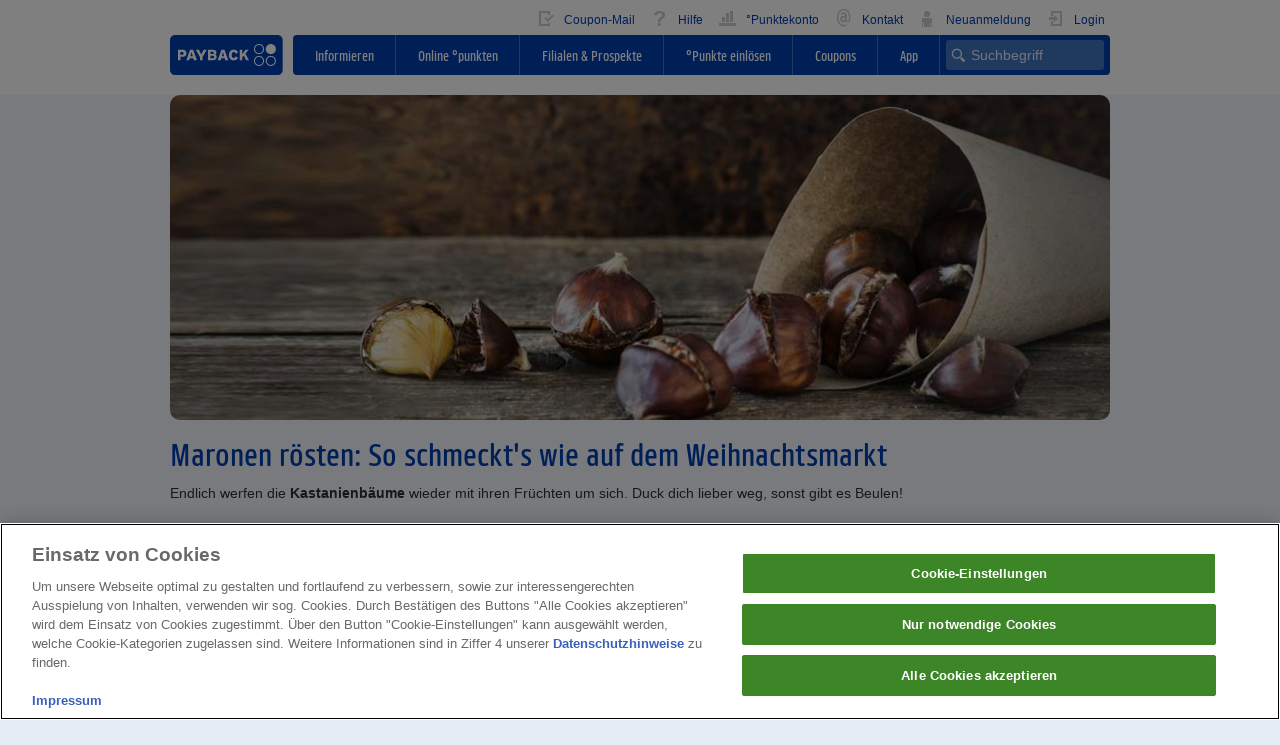

--- FILE ---
content_type: text/html;charset=UTF-8
request_url: https://www.payback.de/ratgeber/essen-und-geniessen/maronen-roesten
body_size: 13093
content:
<!DOCTYPE html>

<html lang="de-DE" dir="ltr" >
<!--

------------------------------------------------------------------------------------------
-########--------###-------##------##---########----------###----------######----##----##-
-##-----##------##-##-------##----##----##-----##--------##-##--------##----##---##---##--
-##-----##-----##---##-------##--##-----##-----##-------##---##-------##---------##--##---
-########-----##-----##--------##-------########-------##-----##------##---------#####----
-##----------###########-------##-------##-----##-----###########-----##---------##--##---
-##---------##---------##------##-------##-----##----##---------##----##----##---##---##--
-##--------##-----------##-----##-------########----##-----------##----######----##----##-
------------------------------------------------------------------------------------------


We want you!

Now hiring @ https://www.payback.group/de/jobs/

-->
<head>
  <style>body{font-family:"Open Sans",Arial,sans-serif;font-size:1.4rem;display:flex;flex-direction:column;min-height:100vh;overflow-y:scroll}p{font-family:"Open Sans",Arial,sans-serif;font-weight:400;font-size:1.4rem;color:#313133;margin-bottom:2rem}li{line-height:2rem}.text-p2{font-size:1.2rem;line-height:1.8rem;font-weight:400;color:#313133}h1{font-size:3.2rem;line-height:3.8rem;color:#0046aa;margin-top:0}h1{margin-bottom:1rem}html{font-family:sans-serif}body{margin:0}nav{display:block}a{background-color:rgba(0,0,0,0)}h1{font-size:2em;margin:.67em 0}img{border:0}input{color:inherit;font:inherit;margin:0}input::-moz-focus-inner{border:0;padding:0}input{line-height:normal}*{box-sizing:border-box}::after,::before{box-sizing:border-box}html{font-size:10px}body{font-family:"Helvetica Neue",Helvetica,Arial,sans-serif;font-size:14px;line-height:1.42857;color:#333;background-color:#fff}input{font-family:inherit;font-size:inherit;line-height:inherit}a{color:#337ab7;text-decoration:none}img{vertical-align:middle}.img-responsive{display:block;max-width:100%;height:auto}h1{font-family:PAYBACKLight,"Open Sans",Arial,sans-serif;font-weight:400;line-height:1.1;color:#313133}h1{margin-top:20px;margin-bottom:10px}h1{font-size:32px}p{margin:0 0 10px}.text-right{text-align:right}.text-center{text-align:center}ul{margin-top:0;margin-bottom:10px}.collapse{display:none}.collapse.in{display:block}.navbar{position:relative;min-height:50px;margin-bottom:20px;border:1px solid rgba(0,0,0,0)}.navbar::after,.navbar::before{content:" ";display:table}.navbar::after{clear:both}@media(min-width: 768px){.navbar{border-radius:4px}}.navbar-header::after,.navbar-header::before{content:" ";display:table}.navbar-header::after{clear:both}@media(min-width: 768px){.navbar-header{float:left}}.navbar-collapse{overflow-x:visible;padding-right:10px;padding-left:10px;border-top:1px solid rgba(0,0,0,0);box-shadow:inset 0 1px 0 hsla(0,0%,100%,.1);-webkit-overflow-scrolling:touch}.navbar-collapse::after,.navbar-collapse::before{content:" ";display:table}.navbar-collapse::after{clear:both}@media(min-width: 768px){.navbar-collapse{width:auto;border-top:0;box-shadow:none}.navbar-collapse.collapse{display:block !important;height:auto !important;padding-bottom:0;overflow:visible !important}}.navbar-default{background-color:#f8f8f8;border-color:#e7e7e7}.navbar-default .navbar-collapse{border-color:#e7e7e7}.clearfix::after,.clearfix::before{content:" ";display:table}.clearfix::after{clear:both}.center-block{display:block;margin-left:auto;margin-right:auto}.pull-right{float:right !important}.pull-left{float:left !important}.visible-lg-block,.visible-md-block,.visible-sm-block,.visible-xs-block{display:none !important}@media(max-width: 479px){.visible-xs-block{display:block !important}}@media(min-width: 480px)and (max-width: 767px){.visible-sm-block{display:block !important}}@media(min-width: 768px)and (max-width: 991px){.visible-md-block{display:block !important}}@media(min-width: 992px){.visible-lg-block{display:block !important}}@media(max-width: 479px){.hidden-xs{display:none !important}}@media(min-width: 480px)and (max-width: 767px){.hidden-sm{display:none !important}}@media(min-width: 768px)and (max-width: 991px){.hidden-md{display:none !important}}@media(min-width: 991px){.hidden-lg{display:none !important}}template{display:none !important}body::before{content:"xs";display:none}@media(min-width: 480px){body::before{content:"sm"}}@media(min-width: 768px){body::before{content:"md"}}@media(min-width: 992px){body::before{content:"lg"}}.container{margin-right:auto;margin-left:auto;padding-left:10px;padding-right:10px}.container::after,.container::before{content:" ";display:table}.container::after{clear:both}@media(max-width: 768px){.container{width:inherit}}@media(min-width: 768px){.container{width:720px}}@media(min-width: 992px){.container{width:960px}}.container--pb-white-100{background-color:#fff}.container--pb-blue-10{background-color:#e5ecf6}.container--pb-dark-grey-100{background-color:#313133}.container-fluid{margin-right:auto;margin-left:auto;padding-left:10px;padding-right:10px;max-width:960px}.container-fluid::after,.container-fluid::before{content:" ";display:table}.container-fluid::after{clear:both}.row{margin-left:-10px;margin-right:-10px}.row::after,.row::before{content:" ";display:table}.row::after{clear:both}.col-md-10,.col-md-14,.col-xs-24,.col-xs-8{position:relative;min-height:1px;padding-left:10px;padding-right:10px}.col-xs-24,.col-xs-8{float:left}.col-xs-8{width:33.33333%}.col-xs-24{width:100%}@media(min-width: 768px){.col-md-10,.col-md-14{float:left}.col-md-10{width:41.66667%}.col-md-14{width:58.33333%}.flex-row .col-md-10{flex:0 0 41.66667%;max-width:41.66667%}.flex-row .col-md-10{float:none;position:relative;min-height:1px;width:100%}.flex-row .col-md-14{flex:0 0 58.33333%;max-width:58.33333%}.flex-row .col-md-14{float:none;position:relative;min-height:1px;width:100%}}.middled{position:absolute;top:50%;transform:translateY(-50%)}.centered{position:absolute;left:50%;transform:translate(-50%)}.middled.centered{position:absolute;top:50%;left:50%;transform:translate(-50%, -50%)}@media(min-width: 768px){.margin-top-md-0{margin-top:0 !important}.margin-top-md-1{margin-top:.5rem !important}.margin-bottom-md-4{margin-bottom:2rem !important}.margin-left-md-2{margin-left:1rem !important}}.margin-top-xs-0{margin-top:0 !important}.margin-top-xs-2{margin-top:1rem !important}.margin-top-xs-8{margin-top:4rem !important}.margin-right-xs-2{margin-right:1rem !important}.margin-bottom-xs-0{margin-bottom:0 !important}.margin-bottom-xs-2{margin-bottom:1rem !important}@media(min-width: 768px){.margin-top-md-0{margin-top:0 !important}.margin-top-md-1{margin-top:.5rem !important}.margin-bottom-md-4{margin-bottom:2rem !important}.margin-left-md-2{margin-left:1rem !important}}@media(max-device-width: 479px){.mobile-row-xs{margin:0 -1rem 2rem;border-bottom-width:1px;border-bottom-style:solid;border-top-width:1px;border-color:#a6bfe2;border-top-width:.1rem;border-top-style:solid;background-color:#fff}}.white-bg{background-color:#fff}.flex-row{margin-left:-1rem;margin-right:-1rem}.flex-row{display:-webkit-flex;display:flex;flex-wrap:wrap}.row{margin-left:-1rem;margin-right:-1rem}.container-space-around{justify-content:space-around;display:-webkit-flex;display:flex}a{color:#0046aa}body,p{font-family:Open Sans,Arial,sans-serif;font-size:1.4rem}p{color:#313133;margin-bottom:2rem}p{font-weight:400}li{line-height:2rem}.text-p2{font-size:1.2rem;line-height:1.8rem}.text-p2{font-weight:400;color:#313133}h1{font-size:3.2rem;line-height:3.8rem;color:#0046aa;margin-top:0}h1{margin-bottom:1rem}.row--height{display:-webkit-flex;display:flex;align-items:flex-start;flex-wrap:wrap;height:100%;width:100%}@media(min-width: 768px){.col-md--middle{align-self:center}}@media(max-width: 479px){.hidden-xs{display:none !important}}@media(min-width: 480px)and (max-width: 767px){.hidden-sm{display:none !important}}@media(min-width: 768px)and (max-width: 991px){.hidden-md{display:none !important}}@media(min-width: 992px){.hidden-lg{display:none !important}}.container,.stripe{padding-top:0;padding-bottom:0}.stripe--padding-small{padding-top:2rem;padding-bottom:0}@media(max-width: 767px){.stripe--fixed-bottom{position:fixed;bottom:0;z-index:1000;background-color:#e5ecf6;width:100%}}.stripe__collapse-trigger{float:right;padding:10px;margin-top:1rem;margin-right:-1rem}@media(min-width: 768px){.stripe__collapse-trigger{position:absolute;margin-top:-1rem;right:1rem;z-index:1}}.stripe__collapse-button{width:1.4rem;height:1.4rem;background:url(/blueberry/static/portal-de-standalone-bundle/2.404.0/dist/assets/cross--blue.svg) no-repeat 50%}.button{position:relative;min-width:var(--button-min-width, 14rem);padding-top:.4rem;padding-bottom:.4rem;margin-top:0;margin-bottom:2rem;border-radius:.2rem;border-width:0 0 .2rem;border-bottom-style:solid;font-family:PAYBACKLight,Open Sans,Arial,sans-serif;font-size:1.6rem;line-height:2.5rem;text-align:center}@media(max-width: 479px){.button{line-height:3rem}}a.button{display:inline-block;padding-left:.6rem;padding-right:.6rem}.button--primary{color:#fff;background-color:#c1002b;border-color:#90001c}.button--secondary{color:#fff;background-color:#0046aa;border-color:#002e79}a{color:#0046aa;text-decoration:none}div.page-body-bg{flex-grow:1}.page-body-bg{background-color:#e5ecf6;min-width:100%}body{margin:0}.pb-burger-button{position:relative;display:inline-block;width:40px;height:40px;margin-top:.5rem}.pb-burger-button--v2{position:relative;display:inline-block;width:2.5rem;height:2.5rem;margin-top:0}.pb-burger-button span{margin:0 auto;position:relative;top:12px}.pb-burger-button span::after,.pb-burger-button span::before{position:absolute;content:""}.pb-burger-button span,.pb-burger-button span::after,.pb-burger-button span::before{width:2rem;height:.2rem;background-color:#0046aa;display:block;border-radius:.2rem}.pb-burger-button span::before{margin-top:-0.6rem}.pb-burger-button span::after{margin-top:.6rem}html{font-size:62.5%}.navbar{z-index:9998;position:relative;min-height:0;border:none}@media(max-width: 767px){.navbar-mobile--fixed{width:100%;position:fixed;top:0}}.navbar-default{background-color:#fff}@media(max-width: 767px){.header-element{background-color:#fff}}@media(min-width: 768px){.header-element .header-element--user-nav{line-height:3rem;height:3rem}}@media(max-width: 767px){.header-element .header-element--user-nav{float:none !important}}@media(min-width: 768px){.header__main-nav{display:-webkit-flex;display:flex}}.main-nav__logo{flex:none}.main-nav__list{flex:auto}@media(min-width: 768px){.main-nav__list{float:right !important}}.main-nav__list-flex-box{position:relative}.main-nav__list-flex-box ul.main-nav__list-flex-box-list{list-style-type:none;margin:0;padding:0;display:-webkit-flex;display:flex;flex-direction:row;justify-content:flex-end}@media(min-width: 768px){.main-nav__list-flex-box ul.main-nav__list-flex-box-list{height:4rem}}@media(max-width: 767px){.main-nav__list-flex-box ul.main-nav__list-flex-box-list{flex-direction:column}}.main-nav__list-flex-box li{flex:auto;line-height:2rem}@media(min-width: 768px){.main-nav__list-flex-box li:first-child{border-bottom-left-radius:4px;border-top-left-radius:4px}}@media(max-width: 767px){.breadcrumb--open{display:block}}@media(max-width: 767px){.navbar-collapse{padding-left:0;padding-right:0;border-top:none;box-shadow:none}.navbar-element__dropback{border-top:1px solid #0046aa}.navbar-header{box-shadow:0 1px 0 0 #0046aa}.navbar-header__item--blue.collapsed,.navbar-header__item.collapsed{height:4rem;border-top:1px solid rgba(0,0,0,0);border-left:1px solid #d2d2d2;border-right:1px solid rgba(0,0,0,0);border-bottom:none;z-index:0}.navbar-header__item--blue.collapsed{background-color:#fff;color:#0046aa}}@media(max-width: 767px)and (max-width: 767px){.navbar-header__item--blue.collapsed .pb-burger-button span,.navbar-header__item--blue.collapsed .pb-burger-button span::after,.navbar-header__item--blue.collapsed .pb-burger-button span::before{background-color:#0046aa}}@media(max-width: 767px){.navbar-header__item--blue{flex:auto;position:relative;height:4.1rem;border:1px solid #0046aa;border-bottom:1px solid #fff;z-index:1;background-color:#0046aa;color:#fff}}@media(max-width: 767px)and (max-width: 767px){.navbar-header__item--blue .pb-burger-button span,.navbar-header__item--blue .pb-burger-button span::after,.navbar-header__item--blue .pb-burger-button span::before{background-color:#fff}}@media(max-width: 767px){.navbar-header--flexbox{display:-webkit-flex;display:flex;flex-direction:row;justify-content:flex-end}.navbar-header__item{flex:auto;position:relative;height:4.1rem;border-top:1px solid #0046aa;border-left:1px solid #0046aa;border-right:1px solid #0046aa;border-bottom:1px solid #fff;z-index:1}}@media(max-width: 767px){.navbar-header__item-inner{width:4rem;height:4rem;margin-left:auto;margin-right:auto}}.header__list{list-style-type:none;background-color:#fff;color:#0046aa;margin:0;padding:0;display:inline-block;line-height:3rem;height:3rem}@media(max-width: 767px){.header__list{width:100%;height:auto}}.header__list--blue{list-style-type:none;background-color:#0046aa;color:#fff;margin:0;padding:0;border-radius:.4rem}@media(max-width: 767px){.header__list--blue{border-radius:0}}.header__list-item{line-height:3rem;text-align:center}@media(max-width: 767px){.header__list-item{height:4rem;padding-right:1.5rem;border-bottom:1px solid;border-bottom-color:#e5ecf6;text-align:left}}@media(min-width: 768px){.header__list-item{float:left}}.js-header__list-item{display:block}.header__list-item:last-child{border-bottom:none}.header__list-item-search{position:absolute;top:50%;transform:translateY(-50%);right:.6rem;align-self:center;flex-grow:inherit !important;border-bottom-right-radius:4px;border-top-right-radius:4px;width:auto;text-align:right}.header__list-item-search-close{position:absolute;right:1rem;display:none}.header__list-item-search-input{border-radius:.3rem;border:none;background-color:#7fa2d4;padding:5px 5px 5px 25px;color:#fff;background-image:url(/blueberry/static/portal-de-standalone-bundle/2.404.0/dist/assets/search--blue-10.svg);background-repeat:no-repeat;background-position:left 5px center;background-size:15px;width:15.8rem}.header__list-item-search-input::-webkit-input-placeholder{color:#e5ecf6}.header__list-item-search-input::-moz-placeholder{color:#e5ecf6;opacity:1}.header__list-item-search-input:-ms-input-placeholder{color:#e5ecf6}@media(max-width: 991px){.header__list-item-search-input{background-image:url(/blueberry/static/portal-de-standalone-bundle/2.404.0/dist/assets/search--white.svg);background-repeat:no-wrepeat;display:inline-block;border:none;outline:0;width:3rem;background-color:#0046aa}}.header__list-item-search-input--mobile::-ms-clear,.header__list-item-search-input::-ms-clear{display:none}.header__list-item-search-input--mobile{background-color:#7fa2d4;padding:5px 5px 5px 25px;color:#fff;background-image:url(/blueberry/static/portal-de-standalone-bundle/2.404.0/dist/assets/search--blue-10.svg);background-repeat:no-repeat;background-position:left 5px center;background-size:15px;height:4rem;width:100%;padding-right:.5rem;border:none;line-height:2rem}.header__list-item-search-input--mobile::-webkit-input-placeholder{color:#e5ecf6}.header__list-item-search-input--mobile::-moz-placeholder{color:#e5ecf6;opacity:1}.header__list-item-search-input--mobile:-ms-input-placeholder{color:#e5ecf6}@media(max-device-width: 767px){.header__list-item-search-input--mobile{font-size:1.6rem}}.header__list-item--blue{line-height:3rem;text-align:center}@media(max-width: 767px){.header__list-item--blue{height:4rem;padding-right:1.5rem;border-bottom:1px solid;border-bottom-color:#e5ecf6;text-align:left}}@media(min-width: 768px){.header__list-item--blue{float:left}}.header__list-item-link--customer{display:inline-block;padding:0 5px 0 10px}@media(max-width: 767px){.header__list-item-link--customer{line-height:4rem;padding-left:1.6rem;display:block}}.header__list-item-link--customer .icon{display:inline-block;vertical-align:sub;width:2rem;height:2rem;background-position:0 0;background-repeat:no-repeat;background-color:rgba(0,0,0,0);margin-right:.5rem}.header__list-item-link--blue{font-family:PAYBACKLight,Open Sans,Arial,sans-serif;width:100%;height:100%;float:left;line-height:4rem;padding-left:1rem;color:#fff;display:block}@media(min-width: 768px){.header__list-item-link--blue{float:none;padding-top:0;padding-left:0;overflow:hidden;vertical-align:middle;line-height:4rem}}@media(min-width: 768px){.header__list-item,.header__list-item--blue{float:left}}@media(max-width: 767px){.header__list-item{width:100%;border-bottom:1px solid #e5ecf6}.header__list-item--blue{width:100%;border-bottom:1px solid #4075c0;padding-right:0;text-align:left}}@media(min-width: 768px){.header__list-item--blue-border{border-right:1px solid;border-right-color:#4075c0}}.header__list-item-search-placeholder{flex-grow:0 !important;flex-shrink:0 !important;flex-basis:170px !important}@media(max-width: 991px){.header__list-item-search-placeholder{flex-basis:42px !important}}.navbar-header__search-item{width:2.2rem;height:2.2rem;position:absolute;background-image:url(/blueberry/static/portal-de-standalone-bundle/2.404.0/dist/assets/search--blue.svg);background-repeat:no-repeat;background-color:rgba(0,0,0,0);border:none}.header-dropdown__search-row{padding:10px;background-color:#0046aa}.navbar-header__member-item{width:1.9rem;height:2.2rem;position:absolute;background-color:rgba(0,0,0,0);border:none;background-image:url(/blueberry/static/portal-de-standalone-bundle/2.404.0/dist/assets/member--blue.svg);background-repeat:no-repeat}@media(max-width: 479px){.button{line-height:3rem}}a.button{display:inline-block;padding-left:.6rem;padding-right:.6rem}.button--primary{color:#fff;background-color:#c1002b;border-color:#90001c}.button--secondary{color:#fff;background-color:#0046aa;border-color:#002e79}@font-face{font-family:PAYBACKLight;src:url(/blueberry/static/portal-de-standalone-bundle/2.404.0/dist/fonts/payback_light-webfont.woff) format("woff");font-weight:400;font-style:normal}.slider{position:relative}.slider:not(.slick-initialized){overflow:hidden}.slider:not(.slick-initialized)>:first-child{visibility:initial;opacity:initial}.slider:not(.slick-initialized)>:not(:first-child){position:absolute;top:0;max-width:100%;max-height:100%;visibility:hidden;opacity:0;transition:opacity .3s}.fireplace_left{right:calc(50% + 480px)}.fireplace_right{left:calc(50% + 480px)}.fireplace_center{text-align:center;color:red}.fireplace_left,.fireplace_right{position:absolute;top:0;overflow:hidden;width:calc((100% - 960px)/2)}.opaque{opacity:0}</style><meta name="bb10" content="true"/>
<meta name="theme-color" content="#0046aa"/>
<meta name="apple-mobile-web-app-status-bar-style" content="#0046aa">
<meta name="msapplication-navbutton-color" content="#0046aa">

<meta name="viewport" content="width=device-width, initial-scale=1, maximum-scale=2, user-scalable=1"/>
<meta charset="UTF-8"/>
<title>Maronen rösten: So schmeckt's wie auf dem Weihnachtsmarkt</title>
<meta name="ajaxBase" content="/ajax/"><meta name="siteName" content="payback-main-page"><meta name="csrf_token" content="27e3e01a-cc16-46e8-8f42-e66a621e00ca"><meta name="siteNameHeaderName" content="X-SITE-NAME"><meta name="ajaxBaseEndpoint" content="/resources/json"/>
<meta name="loginLink" content="/login"/>
<meta name="pb_lang" content="de" />
<meta name="pb_countryCode" content="de" />
<meta name="pb_channel" content="cm_blueberry" />
<meta name="pb_pagetype" content="content page" />
<meta name="pbsc_userstat" content="guest" />
<meta name="pb_refnameURL" content="blitzrezepte_maronen-roesten" />
<meta name="pb_navigation" content="payback-main-page|ratgeber|essen-und-geniessen|maronen-roesten" />
<meta name="pb_sessionID" content="365c6237-a15c-4024-997b-e5b478cc6d66" />
<meta name="pb_adobeTrackingAccount" content="loyaltyppbdeappsprod" />
<meta name="pb_trackingLibraryVersion" content="2.1630.0" />
<meta name="dtmEnabled" content="false" />
<meta name="dtmLibUrl" content="https://assets.adobedtm.com/3c0072855184ab95ab93abfc1fff6f8a505403fb/satelliteLib-6c02905b65ed80ef19f6d482a3c37f56bc02dc86.js" />
<meta name="robots" content="noodp, noydir, index, follow" />
<meta name="keywords" content=" Ernährung, Abnehmen, Diät, gesund,Essen, Genießen, schlank, Übergewicht, Frühstück"/>
<meta name="pb_site_channel" content="ratgeber"/>
<meta name="pb-endpoint-key" content="[base64]"/>

<meta name="frontend-config" content='{"enableAsyncAds":"true","loginState":"anonymous","siteName":"payback-main-page","useVisitorTracking":"true","detectAdBlock":"true","tracking":{"appMeasurementConfig":{"trackingServer":"smetrics.payback.de","trackingServerSecure":"smetrics.payback.de","isVisitorTrackingEnabled":true,"linkInternalFilters":"javascript:,www.payback.de,www2.payback.de,m.payback.de,as.payback.de,campaign.payback.de,shopping.payback.de,mpm.payback.de,produktsuche.payback.de,gutscheine.payback.de,wartung.payback.de,aktionen.payback.de,checkout.payback.de,www.payback.de"},"basicTrackingProperties":{"authenticationStatus":"guest","productVersion":"2.1630.0","language":"de","trackingReference":"365c6237-a15c-4024-997b-e5b478cc6d66","server":"www.payback.de","currency":"EUR","siteSection":"ratgeber","deploymentChannel":"cm_blueberry"},"countryCode":"de","trackingSuite":"loyaltyppbdeappsprod","isTrackingEnabled":false},"browserUnsupportedOverlayLabels":"","pb_adobeTrackingAccount":"loyaltyppbdeappsprod","doesNotSupportIE11Browser":"false","dtmLibUrl":"https://assets.adobedtm.com/3c0072855184ab95ab93abfc1fff6f8a505403fb/satelliteLib-6c02905b65ed80ef19f6d482a3c37f56bc02dc86.js","pb_channel":"cm_blueberry","special_char_pattern":"[öÖäÄüÜß@]|[+\\-.,_:;?!]|[(){}\\[\\]]|[~*#&%/\"]","pb_refnameURL":"blitzrezepte_maronen-roesten","pb_trackingLibraryVersion":"2.1630.0","portalBundleBasePath":"/blueberry/static/portal-de-standalone-bundle/2.404.0/dist","pb_sessionID":"365c6237-a15c-4024-997b-e5b478cc6d66","consentGroups":{"functionalGroupEnabled":false,"statisticsGroupEnabled":false,"marketingGroupEnabled":false,"socialMediaGroupEnabled":false},"siteNameHeaderName":"X-SITE-NAME","runtimeLoaderHandlesPolyfills":"false","disableAds":"false","pb_pageid":"4506","reachBasePath":"/reach","pb_pagetype":"content page","detectAdBlockProbeClasses":["ads-top"],"pbsc_userstat":"guest","ajaxBase":"/ajax/","embeddedYouTubeVideoUrlPattern":"https://www.youtube-nocookie.com/embed/--youTubeId--","rs_campaignId":"","pb_lang":"de","pb_navigation":"payback-main-page|ratgeber|essen-und-geniessen|maronen-roesten","disableWebComponents":"false","disable_tracking":"false","browserUnsupportedPageUrl":"null","dtmEnabled":"false"}' /><meta name="description" content="Wirf Kastanien oder Maronen kurzerhand auf den Grill oder in den Ofen! ➤Dort röstest du sie und kannst sie schon kurz darauf wunderbar warm genießen." /><link rel="canonical" href="https://www.payback.de/ratgeber/essen-und-geniessen/maronen-roesten"/>
<link rel="shortcut icon" href="https://www.payback.de/resource/blob/4506/b8323ff55b34054722769ae5652c22ae/main-favicon.ico"/>
<script type="application/javascript" src="/blueberry/static/portal-de-standalone-bundle/2.404.0/dist/consent-management.js"></script>
<!-- OneTrust Cookies Consent Notice start -->
    <script src="https://cdn.cookielaw.org/scripttemplates/otSDKStub.js"
            type="text/javascript"
            charset="UTF-8"
            data-domain-script="b5290c5c-415b-4c0b-a4e1-25f3f002e97a"
            async>
        function OptanonWrapper() {
        }
    </script>
    <!-- OneTrust Cookies Consent Notice end -->
<script type="text/javascript" src="/blueberry/static/portal-de-standalone-bundle/2.404.0/dist/pb-runtime-loader.js"></script>

<script type="application/javascript" src="/blueberry/static/portal-de-standalone-bundle/2.404.0/dist/runtime.js" async defer></script>
<script type="application/javascript" src="/blueberry/static/portal-de-standalone-bundle/latest/dist/shared.18722297f4c6c57e09b2.js" async defer></script>
<script type="application/javascript" src="/blueberry/static/portal-de-standalone-bundle/latest/dist/vendor.b0fcfd04924588464636.js" async defer></script>

<script type="text/javascript" src="/resources/js/ab-test-is-anonymous.js"></script>
<script src="/resource/sites/payback/germany/german/navigation/payback/ratgeber/_landingpage-inhalte/_content/rg-js-351970-7.js"></script>
    


<script src="/blueberry/static/portal-de-standalone-bundle/2.404.0/dist/main.js" async></script>

</head>
<!--[if lte IE 8 ]>
<body id="top" class="oldie no-js"><![endif]-->
<!--[if IE 9 ]>
<body id="top" class="ie9 no-js"><![endif]-->
<!--[if (gt IE 9)|!(IE)]><!-->
<body id="top" class="no-js page-body-bg"><!--<![endif]-->
<div class="clearfix margin-top-xs-8 margin-top-md-0 margin-bottom-xs-0 margin-bottom-fix-0 white-bg">
  <div class="pb-main-navigation-header navbar navbar-default header__navbar navbar-mobile--fixed js-navbar margin-top-xs-0 margin-top-md-1 margin-bottom-md-4 margin-bottom-xs-0">
    <div class="container-fluid">
      <div class="row">
                <div class="navbar-header main-nav__header">
                    <div class="col-xs-8 visible-xs-block visible-sm-block hidden-md collapsed logo-wrapper">
                      <div class="row">
                        <a href="/"
                           class="tracking-target"
                                 data-tracking="{&quot;targetType&quot;:&quot;mainNavigationLogo&quot;}">
                          <img alt="PAYBACK"
                               src="/resource/blob/319000/662b42e90af3b4ed620ffe5b6b2aa918/pb-logo-mobile-data.svg"
                               class="logo--mobile breadcrumb--open">
                        </a>
                      </div>
                    </div>
                  <div class="navbar-header--flexbox">

                                <div data-toggle="collapse" data-target="#member"
                                     class="navbar-header__item visible-xs-block visible-sm-block hidden-md collapsed ee-mobile-member">
                                    <div class="navbar-header__item-inner">
                                        <div class="navbar-header__member-item centered middled"></div>
                                    </div>
                                </div>
                            <div data-target="#search"
                                 class="navbar-header__item--blue js-header-search-input-focus visible-xs-block visible-sm-block hidden-md collapsed ee-mobile-header-search">
                                <div class="navbar-header__item-inner">
                                    <div class="navbar-header__search-item centered middled"></div>
                                </div>
                            </div>

                            <div data-toggle="collapse" data-target="#mainNav"
                                     class="navbar-header__item--blue navbar-header__item--burger visible-xs-block visible-sm-block hidden-md collapsed
                                    ee-mobile-burger-menu">
                                    <div class="navbar-header__item-inner">
                                        <div class="middled centered">
                                            <div class="pb-burger-button pb-burger-button--v2"><span></span></div>
                                        </div>
                                    </div>
                                </div>
                            </div>
                    </div>
                <div id="member" class="navbar-body__element collapse navbar-collapse text-p2">
                    <div class="navbar-element__dropback"></div>
                    <div class="header-element">
                        <nav class="header-element--user-nav text-right pull-right" aria-label="Usermenü" role="navigation">
        <ul class="header__list tracking-event-module" data-tracking-event="meta-navigation">
            <li class="header__list-item">
                    <a  href="/info/mein-payback/einwilligungen/coupon-mail?excid=90_19950_003" class="tracking-target header__list-item-link--customer"
              data-tracking='{"linkText": "Coupon-Mail", "targetType": "userNavigation"}'>
    <span style="background-image:url('/resource/blob/3392/9f347ab5bcca02b322db22a13c20c991/couponmail-image-data.png');" class="icon"></span>
            Coupon-Mail</a>
</li>
            <li class="header__list-item">
                    <a  href="/faq" class="tracking-target header__list-item-link--customer"
              data-tracking='{"linkText": "Hilfe", "targetType": "userNavigation"}'>
    <span style="background-image:url('/resource/blob/3396/a1c5929c058736152c6bbb91fbaa9590/hilfe-image-data.png');" class="icon"></span>
            Hilfe</a>
</li>
            <li class="header__list-item">
                    <a  href="/punktekonto" class="tracking-target header__list-item-link--customer"
              data-tracking='{"linkText": "°Punktekonto", "targetType": "userNavigation"}'>
    <span style="background-image:url('/resource/blob/3412/8d5e62a03b4ea19b012cb8251d3e0cb4/punktekonto-image-data.png');" class="icon"></span>
            °Punktekonto</a>
</li>
            <li class="header__list-item">
                    <a  href="/info/kontakt" class="tracking-target header__list-item-link--customer"
              data-tracking='{"linkText": "Kontakt", "targetType": "userNavigation"}'>
    <span style="background-image:url('/resource/blob/293862/41e7ea522efab15350c5f5bed1cf75ad/kontakt-image-data.png');" class="icon"></span>
            Kontakt</a>
</li>
            <li class="header__list-item">
                    <a  href="/start" class="tracking-target header__list-item-link--customer"
              data-tracking='{"linkText": "Neuanmeldung", "targetType": "userNavigation"}'>
    <span style="background-image:url('/resource/blob/218878/26408de1179d299ca0404416f7e63183/meinpb-bild-data.png');" class="icon"></span>
            Neuanmeldung</a>
</li>
            <li class="header__list-item">
                    <a  href="/login?redirectUrl=https%3A%2F%2Fwww.payback.de%2Fratgeber%2Fessen-und-geniessen%2Fmaronen-roesten" class="tracking-target header__list-item-link--customer"
              data-tracking='{"linkText": "Login", "targetType": "userNavigation"}'>
    <span style="background-image:url('/resource/blob/3400/dc922c9c7b2a52136667056d3a7a4182/login-image-data.png');" class="icon"></span>
            Login</a>
</li>
            </ul>
    </nav>
</div>
                </div>
                <div id="search" class="navbar-body__element collapse navbar-collapse js-search-collapsible">
                        <div class="header-element clearfix header-dropdown__search-row visible-xs-block visible-sm-block hidden-md">
                            <form action="https://www.payback.de/suche" method="get"   class="tracking-target ee-mobile-header-search-form"
         data-tracking="{&quot;targetType&quot;:&quot;germanHeaderSearchBox&quot;}">
            <input placeholder="Suchbegriff"
                   name="q"
                   class="header__list-item-search-input--mobile js-header__list-item-search-input--mobile js-search-term ee-mobile-header-search-input"
                   value=""
                   autocomplete="off"
                   data-search-typeahead-enabled="true"
                   required/>
            <input name="section" type="hidden" value="ratgeber"/>
        </form>
    </div>
                        <div class="navbar-element__dropback visible-xs-block visible-sm-block hidden-md"></div>
                    </div>
                <div id="mainNav" class="navbar-body__element collapse navbar-collapse clearfix">
          <div class="navbar-element__dropback"></div>
          <div class="header-element clearfix header__main-nav">
            <div class="main-nav__logo hidden-xs hidden-sm visible-md-block visible-lg-block tracking-target">
              <a id="logo" 
                 href="/"
                       data-tracking="{&quot;targetType&quot;:&quot;mainNavigationLogo&quot;}"
                 class="pull-left tracking-target">
                <img alt="PAYBACK"
                     src="/resource/blob/318998/80866cc86cfa17ba354bfc4665090357/payback-logo-desktop-data.svg"/>
              </a>
            </div>
            <div class="main-nav__list header__list--blue clearfix margin-left-md-2">
                <nav class="main-nav__list-flex-box tracking-target" aria-label="Hauptmenü" role="navigation"
                         data-tracking="{&quot;targetType&quot;:&quot;mainNavigation&quot;}">
                  <ul class="main-nav__list-flex-box-list">
                    <li class="header__list-item--blue header__list-item--blue-hover header__list-item--blue-border js-header__list-item ">
              <a  href="/info" class="header__list-item-link--blue" >
        Informieren</a>
</li>
    <li class="header__list-item--blue header__list-item--blue-hover header__list-item--blue-border js-header__list-item ">
              <a  href="/online-shopping" class="header__list-item-link--blue" >
        Online °punkten</a>
</li>
    <li class="header__list-item--blue header__list-item--blue-hover header__list-item--blue-border js-header__list-item ">
              <a  href="/filialen-prospekte" class="header__list-item-link--blue" >
        Filialen &amp; Prospekte</a>
</li>
    <li class="header__list-item--blue header__list-item--blue-hover header__list-item--blue-border js-header__list-item ">
              <a  href="/praemien" class="header__list-item-link--blue" >
        °Punkte einlösen</a>
</li>
    <li class="header__list-item--blue header__list-item--blue-hover header__list-item--blue-border js-header__list-item ">
              <a  href="/coupons/info" class="header__list-item-link--blue" >
        Coupons</a>
</li>
    <li class="header__list-item--blue header__list-item--blue-hover header__list-item--blue-border js-header__list-item ">
              <a  href="/app" class="header__list-item-link--blue" >
        App</a>
</li>
    <li class="header__list-item--blue header__list-item-search-placeholder hidden-xs hidden-sm visible-md-block visible-lg-block">

</li>
<li class="header__list-item--blue header__list-item-search js-header__list-item-search hidden-xs hidden-sm visible-md-block visible-lg-block pull-right">
    <div class="mobile-row-xs">

        <pbc-searchfield data-typeahead='{"enabled":true,"multiSearchEnabled":true,"additionalItemText":"Online Punkten","allResultsButtonLabel":"Alle Ergebnisse","searchAction":"https://www.payback.de/suche","category":"","onlineShopsHeadline":"Online-Shops","rewardsHeadline":"Prämien"}'>
            <form slot="searchfield" action="https://www.payback.de/suche" method='get' class="tracking-target" data-tracking='{"targetType":"germanHeaderSearchBox"}'>
              <input name="q" placeholder='Suchbegriff' autocomplete='off' class="header__list-item-search-input js-header__list-item-search-input ee-header-search-input"/>
              <pbc-icon tabindex="0" role="button" glyph="cross--blue" class="header__list-item-search-close middled js-searchfield-close"></pbc-icon>
              <input name="section" type="hidden" value="ratgeber"/>
            </form>
        </pbc-searchfield>
    </div>
</li>
</ul>
                                </nav>
                            </div>
                        </div>

                </div>
                </div>
        </div>
    </div>

    </div>
<main>
  <div class="page-body-bg">
            <div style=""
     class="stripe   container--pb-blue-5    "
    
     id="cid-256808">
    <div class="container container--pb-blue-5" >
    <div class="row">
        <div class="row--height">
            <div class="stripe-container col-xs-24 " data-module-id='stripe_maronen_rösten'>
                        <div class="teaser image-title-text-teaser">
    <div class="margin-bottom-xs-3">
            <picture>
    <source media="(min-width: 992px)" srcset="/resource/blob/256812/892e76be5e87e695624ec99141b115b6/maronen-roesten-resdata4.jpg"/>
    <source media="(min-width: 768px)" srcset="/resource/blob/256812/892e76be5e87e695624ec99141b115b6/maronen-roesten-resdata4.jpg"/>
    <source media="(min-width: 480px)" srcset="/resource/blob/256812/20d960c20fe120228cb0b6da0e597531/maronen-roesten-resdata2.jpg"/>
    <source srcset="/resource/blob/256812/20d960c20fe120228cb0b6da0e597531/maronen-roesten-resdata2.jpg"/>
    <img src="/resource/blob/256812/892e76be5e87e695624ec99141b115b6/maronen-roesten-resdata4.jpg" title="Maronen rösten" alt="Maronen rösten: Geröstete Maronen in einer Papiertüte"
         class="img-responsive center-block content-image img-responsive center-block"/>
</picture>
</div>
    <div class="image-title-text-teaser__text">
            <h1>Maronen rösten: So schmeckt's wie auf dem Weihnachtsmarkt</h1><p>Endlich werfen die <strong>Kastanienbäume </strong>wieder mit ihren Früchten um sich. Duck dich lieber weg, sonst gibt es Beulen!</p><p>Hast du die grüne Schale mit den vielen weichen Stacheln erst einmal gesprengt, kannst du aus den dunkelbraunen, glänzenden Kastanien entweder drollige Kastanienmännchen basteln oder sie kurzerhand <strong>auf den Grill oder in den Ofen </strong>packen. Dort röstest du sie und kannst sie schon kurz darauf wunderbar warm genießen. So schmeckt's wie auf dem Weihnachtsmarkt!</p><p>Damit du nicht versehentlich das Falsche futterst, schau beim Sammeln der Kastanien genau hin, denn <strong>nicht alle kann man essen! </strong>Die essbaren erkennst du unter anderem an der spitzeren Form. Du bist immer noch unsicher? Dann schau mal hier nach, ➤<a href="/ratgeber/essen-und-geniessen/maronen-kastanien" target="_self">welche Kastanien man essen darf</a>.</p><p>Wichtig ist auch der <strong>Unterschied zwischen Maronen und Esskastanien. </strong>Maronen sind quasi die Weiterentwicklung von Esskastanien. Essbar sind natürlich beide, aber Maronen schmecken etwas intensiver und vor allem auch<strong> deutlich süßer. </strong>Als süße Leckerei zum Wegnaschen sind daher in der Regel Maronen beliebter.</p><p><span class="richtext-img ">
    <picture>
    <source media="(min-width: 992px)" srcset="/resource/blob/256822/6f1e1c9794db68f3e5049a71b0a297c0/maronen-roesten-inline-resdata4.jpg"/>
    <source media="(min-width: 768px)" srcset="/resource/blob/256822/6f1e1c9794db68f3e5049a71b0a297c0/maronen-roesten-inline-resdata4.jpg"/>
    <source media="(min-width: 480px)" srcset="/resource/blob/256822/257703ca3c43ae41991a8f3f8d16755a/maronen-roesten-inline-resdata2.jpg"/>
    <source srcset="/resource/blob/256822/257703ca3c43ae41991a8f3f8d16755a/maronen-roesten-inline-resdata2.jpg"/>
    <img src="/resource/blob/256822/6f1e1c9794db68f3e5049a71b0a297c0/maronen-roesten-inline-resdata4.jpg" title="Rezept zum Maronenrösten" alt="Rezept zum Maronenrösten"
         class="img-responsive center-block content-image img-responsive"/>
</picture>
</span></p><h2>So röstest du Maronen</h2><p>Schneide die Spitze der Kastanien bzw. Maronen mit einer Schere oder einem scharfen Messer ab. <strong>Ritze dann die Schale </strong>mit dem Messer <strong>kreuzweise ein. </strong>Schneide nur so tief, bis du das Fleisch der Marone erreichst. </p><p>Verteile die braunen Kuller dann <strong>auf einem Backblech </strong>oder gib sie <strong>auf den Grill.</strong> Im Ofen fühlen sie sich bei 200 °C am wohlsten, bei Umluft reichen auch 175 °C. (Wie das ➤<a href="/ratgeber/schon-gewusst/backofen-symbole" target="_self">Backofensymbol</a> für Umluft aussieht, erfährst du hier.) Sobald sich die Schale noch etwas dunkler gefärbt hat und an den Einschnittstellen <strong>nach oben aufklappt, </strong>sind die Maronen fertig. Im Ofen sollte das nach etwa 20 bis 25 Minuten der Fall sein, auf dem Grill kann die Garzeit variieren. Behalte sie dort einfach gut im Blick.</p><p>Nimm die Maronen oder Kastanien dann vom Blech oder Grill und schäle sie sofort. Aber Vorsicht: heiß! Futtere sie dann<strong> nach einer kurzen Abkühlphase</strong> direkt weg oder verwende sie für köstlich herbstliche Rezepte einfach weiter. </p><h3>Extratipps:</h3><ol class="rte--list"><li>Du kannst die Maronen auch <strong>in der Pfanne braten.</strong> Gib <u>kein</u> Fett in die Pfanne und setze am besten einen Deckel oben drauf. So werden die Maronen auch wunderbar lecker.</li><li>Eine kleine Schale mit Wasser im Ofen sorgt dafür, dass die Maronen <strong>nicht austrocknen. </strong>So schmecken sie besser und lassen sich auch leichter schälen. Alternativ kannst du sie auch vor dem Rösten für etwa eine Stunde in kaltes Wasser legen.</li></ol><p><strong>Lass sie dir gut schmecken!</strong></p></div>
    </div>
</div>
                </div>
        </div>
</div>
</div>
<div style=""
     class="stripe   container--pb-blue-5 stripe--padding-medium   "
    
     id="cid-256816">
    <div class="container container--pb-blue-5" >
    <div class="row">

        <div class="col-xs-24">
        <div class="module margin-bottom-xs-2 clearfix" >
            <div class="module-headline">
                            <h2 class="padding-bottom-xs-1 margin-bottom-xs-0">Mach&#039;s dir kuschelig zu Hause! Deko, Bücher und Tee bekommst du hier:</h2>
                        </div>
                    </div>
    </div>
<div class="row--height">
            <div class="stripe-container show-as--xs-3 col-xs-12 col-sm-8 col-md-4 col-lg-3 col-fix-3
                    " data-module-id='stripe_maronen_rösten'>
                        <div data-partner-name="lp492804" class="partner-tile partner-tile--shopping empty-partner-tile margin-bottom-xs-4" data-template="partnerCol3">
    <div class="partner-tile__logo-placeholder"></div>
    <div class="partner-tile__incentive-placeholder"></div>
</div>
</div>
                <div class="stripe-container show-as--xs-3 col-xs-12 col-sm-8 col-md-4 col-lg-3 col-fix-3
                    " data-module-id='stripe_maronen_rösten'>
                        <div data-partner-name="lp271" class="partner-tile partner-tile--shopping empty-partner-tile margin-bottom-xs-4" data-template="partnerCol3">
    <div class="partner-tile__logo-placeholder"></div>
    <div class="partner-tile__incentive-placeholder"></div>
</div>
</div>
                <div class="stripe-container show-as--xs-3 col-xs-12 col-sm-8 col-md-4 col-lg-3 col-fix-3
                    " data-module-id='stripe_maronen_rösten'>
                        <div data-partner-name="lp423" class="partner-tile partner-tile--shopping empty-partner-tile margin-bottom-xs-4" data-template="partnerCol3">
    <div class="partner-tile__logo-placeholder"></div>
    <div class="partner-tile__incentive-placeholder"></div>
</div>
</div>
                <div class="stripe-container show-as--xs-3 col-xs-12 col-sm-8 col-md-4 col-lg-3 col-fix-3
                    " data-module-id='stripe_maronen_rösten'>
                        <div data-partner-name="lp712451" class="partner-tile partner-tile--shopping empty-partner-tile margin-bottom-xs-4" data-template="partnerCol3">
    <div class="partner-tile__logo-placeholder"></div>
    <div class="partner-tile__incentive-placeholder"></div>
</div>
</div>
                </div>
        </div>
</div>
</div>
<div style=""
     class="stripe   container--pb-blue-10 stripe--padding-small   "
    
     id="cid-308870">
    <div class="container " >
    <div class="row">
        <div class="row--height">
            <div class="stripe-container col-xs-24 " data-module-id='whatsapp_stripe_generisch'>
                        <div class="teaser simple-teaser" >
    <div class="simple-teaser--text">
            <p><strong>Dir hat der Artikel gefallen? Dann leite ihn gleich weiter!</strong></p></div>
    </div>
</div>
                <div class="stripe-container col-xs-24 " data-module-id='whatsapp_stripe_generisch'>
                        <div class="collectionBox box margin-bottom-fix-2" >
    <div class="teaser simple-teaser"><div class="teaser--picture"><a class="teaser--picture-link" onclick="navigator.share(articleShare)"><picture><source media="(min-width: 992px)" srcset="/resource/blob/369608/9c75b2735f8c42fdee6cf37bd774382f/webshare-img-resdata4.svg"> <source media="(min-width: 768px)" srcset="/resource/blob/369608/9c75b2735f8c42fdee6cf37bd774382f/webshare-img-resdata4.svg"> <source media="(min-width: 480px)" srcset="/resource/blob/369608/9c75b2735f8c42fdee6cf37bd774382f/webshare-img-resdata4.svg"><source srcset="/resource/blob/369608/9c75b2735f8c42fdee6cf37bd774382f/webshare-img-resdata4.svg"><img src="/resource/blob/369608/9c75b2735f8c42fdee6cf37bd774382f/webshare-img-resdata4.svg" title="" alt="Teile jetzt den Artikel" class="img-responsive center-block content-image img-responsive center-block"></picture></a></div></div><script>const articleShare = { title: document.querySelector('h1') ? document.querySelector('h1').innerHTML : '', text: 'Hast du schon diesen Artikel im PAYBACK Ratgeber gesehen?', url: document.querySelector('link[rel="canonical"]') ? document.querySelector('link[rel="canonical"]').getAttribute('href')+'?excid=19_24013_002' : 'https://www.payback.de/ratgeber?excid=19_24013_002',};</script>
</div>
</div>
                </div>
        </div>
</div>
</div>
<div style=""
     class="stripe   container--pb-blue-10 stripe--padding-medium   "
    
     id="cid-256814">
    <div class="container " >
    <div class="row">
        <div class="col-xs-24">
        <div class="module margin-bottom-xs-2 clearfix" >
            <h2 class="text-left padding-bottom-xs-1 margin-bottom-xs-0">Das könnte dich auch interessieren:</h2>
                    </div>
    </div>
<div class="row--height">
            <div class="stripe-container col-xs-24 col-md-8 margin-bottom-xs-4 margin-bottom-md-0 " data-module-id='stripe_va_für_maronen_rösten'>
                    <div class="teaser image-title-text-teaser">
    <div class="margin-bottom-xs-3">
            <a class="image-title-text-teaser__image-link" href="/ratgeber/besser-leben/welche-kuerbisse-schaelen" target="_self">
                        <picture>
    <source media="(min-width: 992px)" srcset="/resource/blob/93120/cca5f9b920bc5a97697117a7373ed26a/bild-fuer-va-resdata4.jpg"/>
    <source media="(min-width: 768px)" srcset="/resource/blob/93120/cca5f9b920bc5a97697117a7373ed26a/bild-fuer-va-resdata4.jpg"/>
    <source media="(min-width: 480px)" srcset="/resource/blob/93120/cca5f9b920bc5a97697117a7373ed26a/bild-fuer-va-resdata4.jpg"/>
    <source srcset="/resource/blob/93120/5a4cc870a5d3f16846927950a9110bbc/bild-fuer-va-resdata1.jpg"/>
    <img src="/resource/blob/93120/cca5f9b920bc5a97697117a7373ed26a/bild-fuer-va-resdata4.jpg" title="Welche Kürbisse muss man schälen?" alt="Welche Kürbisse muss man schälen?"
         class="img-responsive center-block content-image img-responsive center-block"/>
</picture>
</a>
                </div>
    <h2>
            <a class="image-title-text-teaser__headline-link" href="/ratgeber/besser-leben/welche-kuerbisse-schaelen" target="_self">
                        Welche Kürbisse muss man schälen?</a>
                </h2>
    <div class="image-title-text-teaser__text">
            <p>Kürbis ist so lecker! Wenn da nur die Schale nicht wäre! Oft kannst du sie aber einfach mitessen. Wir verraten, welche Sorten du komplett verputzen darfst.</p></div>
    </div>
</div>
            <div class="stripe-container col-xs-24 col-md-8 margin-bottom-xs-4 margin-bottom-md-0 " data-module-id='stripe_va_für_maronen_rösten'>
                    <div class="teaser image-title-text-teaser">
    <div class="margin-bottom-xs-3">
            <a class="image-title-text-teaser__image-link" href="/ratgeber/essen-und-geniessen/brataepfel" target="_self">
                        <picture>
    <source media="(min-width: 992px)" srcset="/resource/blob/140296/50765a0165214084a3befadc409f515d/brataepfel-resdata4.jpg"/>
    <source media="(min-width: 768px)" srcset="/resource/blob/140296/50765a0165214084a3befadc409f515d/brataepfel-resdata4.jpg"/>
    <source media="(min-width: 480px)" srcset="/resource/blob/140296/50765a0165214084a3befadc409f515d/brataepfel-resdata4.jpg"/>
    <source srcset="/resource/blob/140296/501971811d1379f9ac0fd76fcbc35c1f/brataepfel-resdata1.jpg"/>
    <img src="/resource/blob/140296/50765a0165214084a3befadc409f515d/brataepfel-resdata4.jpg" title="Blitzrezept: Bratäpfel" alt="Blitzrezept: Drei Bratäpfel auf einer Schieferplatte"
         class="img-responsive center-block content-image img-responsive center-block"/>
</picture>
</a>
                </div>
    <h2>
            <a class="image-title-text-teaser__headline-link" href="/ratgeber/essen-und-geniessen/brataepfel" target="_self">
                        Blitzrezept: Weihnachtliche Bratäpfel</a>
                </h2>
    <div class="image-title-text-teaser__text">
            <p>Bratäpfel dürfen in der Adventszeit nicht fehlen, denn bei ihnen ist schon der Duft ein Genuss! So gelingen sie im Nu.</p></div>
    </div>
</div>
            <div class="stripe-container col-xs-24 col-md-8 " data-module-id='stripe_va_für_maronen_rösten'>
                    <div class="teaser image-title-text-teaser">
    <div class="margin-bottom-xs-3">
            <a class="image-title-text-teaser__image-link" href="/ratgeber/essen-und-geniessen/einfache-kuerbisrezepte" target="_self">
                        <picture>
    <source media="(min-width: 992px)" srcset="/resource/blob/90484/e8be3a1de79baf028454df0cf999c5d0/kuerbissuppe-resdata4.jpg"/>
    <source media="(min-width: 768px)" srcset="/resource/blob/90484/e8be3a1de79baf028454df0cf999c5d0/kuerbissuppe-resdata4.jpg"/>
    <source media="(min-width: 480px)" srcset="/resource/blob/90484/e8be3a1de79baf028454df0cf999c5d0/kuerbissuppe-resdata4.jpg"/>
    <source srcset="/resource/blob/90484/63bacf907e71bec98348a7c5d009064d/kuerbissuppe-resdata1.jpg"/>
    <img src="/resource/blob/90484/e8be3a1de79baf028454df0cf999c5d0/kuerbissuppe-resdata4.jpg" title="Kürbissuppe" alt="Kürbissuppe"
         class="img-responsive center-block content-image img-responsive center-block"/>
</picture>
</a>
                </div>
    <h2>
            <a class="image-title-text-teaser__headline-link" href="/ratgeber/essen-und-geniessen/einfache-kuerbisrezepte" target="_self">
                        5 besonders einfache Rezepte mit Kürbis</a>
                </h2>
    <div class="image-title-text-teaser__text">
            <p>Suppe, Risotto, Auflauf oder Pizza? Oder soll es Kürbis aus dem Ofen sein? Egal für welches Rezept du dich entscheidest – lecker wird es einfach immer!</p></div>
    </div>
</div>
            </div>
        </div>
</div>
</div>
<div style=""
     class="stripe   container--pb-white-100 stripe--padding-medium   "
    
     id="cid-279352">
    <div class="container " >
    <div class="row">
        <div class="row--height">
            <div class="stripe-container col-xs-24 col-md-8 margin-bottom-xs-4 margin-bottom-md-0 " data-module-id='stripe_history'>
                    <div class="collectionBox box margin-bottom-fix-2" >
    <div class="teaser teaser--button col-xs-24 text-left">
    <a      
                class="button button--secondary"
                href="javascript:history.back()"
                target="_self"
            
        >Zurück zur Übersicht</a>
    </div>
</div>
<div style=""
     class="stripe   container--pb-white-100 stripe--padding-small   "
    
     id="cid-304068">
    <div class="container container--pb-white-100" >
    <div class="row">
        <div class="row--height">
            <div class="stripe-container col-xs-24 col-md--middle" data-module-id='ratgeber_artikel_interne_verlinkung_stripe'>
                        <div class="collectionBox box margin-bottom-fix-2" >
    </div>
</div>
                </div>
        </div>
</div>
</div>
</div>
            </div>
        </div>
</div>
</div>
</div>
    </main>
<div class="aspects">
  </div>

<div class="white-bg">
        <footer class="container  tracking-target"  data-tracking="{&quot;targetType&quot;:&quot;footer&quot;}">
            <div class="row small-footer">
        <nav class="col-xs-24 border-top-pb-blue-25-sm-only">
            <div class="border-top-pb-blue-25-md-up padding-top-xs-4 margin-top-xs-4 small-footer__group">
                <div class="mobile-row-xs mobile-row-xs--continuous hidden-sm hidden-md hidden-lg">
                            <a  href="/info/impressum"  class="link link-with-right-arrow--right link--in-container">
    <span>
          Impressum</span>
      </a>
</div>
                        <div class="hidden-xs small-footer__item ">
                            <a  href="/info/impressum"  class="link">
    <span>
          Impressum</span>
      </a>
</div>
                    <div class="mobile-row-xs mobile-row-xs--continuous hidden-sm hidden-md hidden-lg">
                            <a  href="/info/ueber-payback"  class="link link-with-right-arrow--right link--in-container">
    <span>
          Unternehmen</span>
      </a>
</div>
                        <div class="hidden-xs small-footer__item ">
                            <a  href="/info/ueber-payback"  class="link">
    <span>
          Unternehmen</span>
      </a>
</div>
                    <div class="mobile-row-xs mobile-row-xs--continuous hidden-sm hidden-md hidden-lg">
                            <a  href="https://jobs.payback.group/de_DE/careers"  class="link link-with-right-arrow--right link--in-container">
    <span>
          Arbeiten bei PAYBACK</span>
      </a>
</div>
                        <div class="hidden-xs small-footer__item ">
                            <a  href="https://jobs.payback.group/de_DE/careers"  class="link">
    <span>
          Arbeiten bei PAYBACK</span>
      </a>
</div>
                    <div class="mobile-row-xs mobile-row-xs--continuous hidden-sm hidden-md hidden-lg">
                            <a  href="/faq"  class="link link-with-right-arrow--right link--in-container">
    <span>
          Fragen &amp; Hilfe</span>
      </a>
</div>
                        <div class="hidden-xs small-footer__item ">
                            <a  href="/faq"  class="link">
    <span>
          Fragen &amp; Hilfe</span>
      </a>
</div>
                    <div class="mobile-row-xs mobile-row-xs--continuous hidden-sm hidden-md hidden-lg">
                            <a  href="/info/datenschutz"  class="link link-with-right-arrow--right link--in-container">
    <span>
          Datenschutz</span>
      </a>
</div>
                        <div class="hidden-xs small-footer__item ">
                            <a  href="/info/datenschutz"  class="link">
    <span>
          Datenschutz</span>
      </a>
</div>
                    <div class="mobile-row-xs mobile-row-xs--continuous hidden-sm hidden-md hidden-lg">
                            <a  href="/info/barrierefreiheit"  class="link link-with-right-arrow--right link--in-container">
    <span>
          Barrierefreiheit</span>
      </a>
</div>
                        <div class="hidden-xs small-footer__item ">
                            <a  href="/info/barrierefreiheit"  class="link">
    <span>
          Barrierefreiheit</span>
      </a>
</div>
                    <div class="mobile-row-xs mobile-row-xs--continuous hidden-sm hidden-md hidden-lg">
                            <a  href="/info/datenschutz/hinweise-cookies"  class="link link-with-right-arrow--right link--in-container">
    <span>
          Cookie-Einstellungen</span>
      </a>
</div>
                        <div class="hidden-xs small-footer__item small-footer__item-last">
                            <a  href="/info/datenschutz/hinweise-cookies"  class="link">
    <span>
          Cookie-Einstellungen</span>
      </a>
</div>
                    </div>
        </nav>
    </div>
<link rel="stylesheet" href="/resource/sites/payback/germany/german/navigation/payback/ratgeber/_landingpage-inhalte/_content/style-294274-1.css" >
<a href="#top" class="back-to-top">↑</a> 
<div class="collectionBox box margin-bottom-fix-2" >
    <script type="application/ld+json">[{"@context": "https://schema.org","@type": "Organization","url": "https://www.payback.de/","logo": "https://www.payback.de/resource/blob/345254/712223859fe8f1e227013a799663c703/pb-logo-data.png"},{"@context" : "https://schema.org","@type" : "WebSite","name" : "PAYBACK.de","url" : "https://www.payback.de/"}]</script>
</div>
</footer>
    </div>
<input type="hidden" id="1e931105-fca4-6500-c6b8-e81c0276484b" name="_csrf" value="27e3e01a-cc16-46e8-8f42-e66a621e00ca" ><link rel="stylesheet"
          href="/blueberry/static/portal-de-standalone-bundle/2.404.0/dist/main.css"
          type="text/css"
          media="all"
          charset="utf-8">
<script type="text/javascript" src="/_Incapsula_Resource?SWJIYLWA=719d34d31c8e3a6e6fffd425f7e032f3&ns=1&cb=1916549426" async></script></body>
</html>


--- FILE ---
content_type: image/svg+xml;charset=UTF-8
request_url: https://www.payback.de/resource/blob/369608/9c75b2735f8c42fdee6cf37bd774382f/webshare-img-resdata4.svg
body_size: 2556
content:
<?xml version="1.0" encoding="UTF-8" standalone="no"?>
<!-- Created with Inkscape (http://www.inkscape.org/) -->

<svg
   width="370"
   height="52"
   viewBox="0 0 97.895833 13.758334"
   version="1.1"
   id="svg5"
   xml:space="preserve"
   inkscape:export-filename="button.svg"
   inkscape:export-xdpi="96"
   inkscape:export-ydpi="96"
   xmlns:inkscape="http://www.inkscape.org/namespaces/inkscape"
   xmlns:sodipodi="http://sodipodi.sourceforge.net/DTD/sodipodi-0.dtd"
   xmlns="http://www.w3.org/2000/svg"
   xmlns:svg="http://www.w3.org/2000/svg"><sodipodi:namedview
     id="namedview7"
     pagecolor="#ffffff"
     bordercolor="#000000"
     borderopacity="0.25"
     inkscape:showpageshadow="2"
     inkscape:pageopacity="0.0"
     inkscape:pagecheckerboard="0"
     inkscape:deskcolor="#d1d1d1"
     inkscape:document-units="px"
     showgrid="false"
     showguides="true"><sodipodi:guide
       position="108.70152,-110.11338"
       orientation="1,0"
       id="guide2411"
       inkscape:locked="false" /><sodipodi:guide
       position="113.1889,-115.29232"
       orientation="0,-1"
       id="guide2413"
       inkscape:locked="false" /></sodipodi:namedview><defs
     id="defs2" /><g
     inkscape:label="Ebene 1"
     inkscape:groupmode="layer"
     id="layer1"
     transform="translate(-0.10364959,0.22910777)"><rect
       style="fill:#459a2b;fill-opacity:1;stroke:none;stroke-width:0.264583;stroke-dasharray:none;stroke-opacity:1"
       id="rect788"
       width="97.895836"
       height="13.758333"
       x="0.10364959"
       y="-0.22910777"
       ry="2.352494"
       rx="2.3262074" /><g
       id="g2046"
       transform="matrix(0.20166082,0,0,0.20166082,42.572633,0.17694852)"><path
         d="m 52,40 c -3.78247,0 -7.26672,1.78137 -9.505,4.73975 L 27.18201,36.68689 C 27.71155,35.18994 28,33.60217 28,32 28,30.31946 27.69434,28.64954 27.10681,27.07825 L 46.406,16.45032 C 48.28308,18.66687 51.03809,20 54,20 59.51367,20 64,15.51367 64,10 64,4.48633 59.51367,0 54,0 48.48633,0 44,4.48633 44,10 c 0,1.00488 0.17322,2.00256 0.46863,2.95056 L 25.17065,23.57788 C 22.53198,20.099 18.41187,18 14,18 6.28125,18 0,24.28027 0,32 c 0,7.71973 6.28125,14 14,14 4.52222,0 8.70227,-2.17102 11.32239,-5.77014 l 15.30078,8.04651 C 40.22253,49.47034 40,50.71289 40,52 40,58.61719 45.38281,64 52,64 58.61719,64 64,58.61719 64,52 64,45.38281 58.61719,40 52,40 Z M 54,4 c 3.30859,0 6,2.69141 6,6 0,3.30859 -2.6914,5.99999 -5.99999,6 C 50.75314,16.00001 48,13.24694 48,10 48,6.69141 50.69141,4 54,4 Z M 22.85352,36.66113 C 21.10352,39.9541 17.71094,42 14,42 8.48633,42 4,37.51367 4,32 4,26.48634 8.4863,22.00002 13.99995,22 19.40023,21.99998 24,26.60973 24,32 c 0,1.61816 -0.39062,3.21973 -1.14648,4.66113 z M 52,60 C 47.58791,60 44.00003,56.41116 44,52.00005 43.99997,47.66902 47.69485,44 52,44 c 4.41211,0 8,3.58887 8,8 0,4.41113 -3.58789,8 -8,8 z"
         id="path2"
         style="fill:none;stroke:none" /><path
         d="m 50.621047,38.918421 c -3.492197,0 -6.70906,1.644665 -8.77557,4.376014 l -14.137845,-7.43487 c 0.488902,-1.382071 0.755216,-2.847993 0.755216,-4.32721 0,-1.551572 -0.282203,-3.09334 -0.824645,-4.544046 L 45.45634,17.175985 c 1.733029,2.046448 4.276615,3.277271 7.011223,3.277271 5.090541,0 9.232583,-4.142041 9.232583,-9.232582 0,-5.090542 -4.142042,-9.2325832 -9.232583,-9.2325832 -5.090541,0 -9.232583,4.1420412 -9.232583,9.2325832 0,0.927763 0.159927,1.84888 0.432667,2.724129 l -17.817019,9.811761 c -2.436174,-3.211905 -6.2401,-5.149824 -10.313395,-5.149824 -7.1264002,0 -12.9256157,5.798311 -12.9256157,12.925615 0,7.127305 5.7992155,12.925616 12.9256157,12.925616 4.175177,0 8.034442,-2.004412 10.45349,-5.327329 l 14.126571,7.429006 c -0.369894,1.102343 -0.575347,2.249538 -0.575347,3.437873 0,6.109375 4.969724,11.079099 11.0791,11.079099 6.109375,0 11.079099,-4.969724 11.079099,-11.079099 0,-6.109376 -4.969724,-11.0791 -11.079099,-11.0791 z M 52.467563,5.6811239 c 3.054683,0 5.53955,2.4848665 5.53955,5.5395501 0,3.054683 -2.484858,5.53954 -5.539541,5.539549 -2.997699,9e-6 -5.539559,-2.541785 -5.539559,-5.539549 0,-3.0546836 2.484867,-5.5395501 5.53955,-5.5395501 z M 23.711318,35.835782 c -1.615702,3.040262 -4.747929,4.929156 -8.174085,4.929156 -5.090541,0 -9.2325826,-4.142041 -9.2325826,-9.232583 0,-5.090532 4.1420136,-9.232564 9.2325366,-9.232582 4.985853,-1.9e-5 9.232628,4.255971 9.232628,9.232582 0,1.49398 -0.360643,2.972643 -1.058497,4.303427 z m 26.909729,21.547805 c -4.073499,0 -7.386039,-3.313427 -7.386067,-7.38602 -2.7e-5,-3.99866 3.411301,-7.386113 7.386067,-7.386113 4.073516,0 7.386066,3.313454 7.386066,7.386067 0,4.072612 -3.31255,7.386066 -7.386066,7.386066 z"
         id="path891"
         style="fill:#ffffff;fill-opacity:1;fill-rule:nonzero;stroke:#ffffff;stroke-width:0.923258;stroke-opacity:1" /></g></g></svg>


--- FILE ---
content_type: image/svg+xml;charset=UTF-8
request_url: https://www.payback.de/resource/blob/319000/662b42e90af3b4ed620ffe5b6b2aa918/pb-logo-mobile-data.svg
body_size: 1132
content:
<?xml version="1.0" encoding="UTF-8"?><svg id="Layer_2" xmlns="http://www.w3.org/2000/svg" viewBox="0 0 110 40"  width="110px" height="40px"><defs><style>.cls-1{fill:#003eb0;}</style></defs><path class="cls-1" d="m27.51,18.29c0,.82-.41,1.23-1.35,1.23h-1.59v-2.41h1.64c.94,0,1.31.49,1.31,1.19m2.98-.04c0-2.58-1.68-3.56-4.21-3.56h-4.66v10.75h2.94v-3.47h1.51c2.58-.04,4.41-1.02,4.41-3.72"/><path class="cls-1" d="m36.58,21.16h-1.76l.2-.69c.37-1.35.57-1.96.69-2.7.12.74.33,1.31.69,2.7l.16.69Zm4.58,4.25l-3.92-10.75h-3.03l-3.92,10.75h3.23l.57-1.88h3.23l.57,1.88h3.27Z"/><path class="cls-1" d="m51.05,14.7h-3.43l-.86,1.64c-.57,1.1-1.02,2.17-1.23,2.78-.2-.61-.65-1.64-1.23-2.78l-.82-1.64h-3.47l4.01,6.79v3.97h3.03v-4.01l4.01-6.75Z"/><path class="cls-1" d="m58.7,22.01c0,.61-.33,1.06-1.1,1.06h-2.37v-2.08h2.37c.74,0,1.1.41,1.1,1.02m-.25-4.13c0,.49-.25.86-.94.86h-2.25v-1.68h2.25c.69-.04.94.33.94.82m3.19,4.05c0-1.23-.57-1.96-1.55-2.37.74-.41,1.31-.94,1.31-2.08,0-1.8-1.1-2.78-3.8-2.78h-5.23v10.75h5.19c2.74-.04,4.09-1.31,4.09-3.52"/><path class="cls-1" d="m68.71,21.16h-1.8l.2-.69c.37-1.35.57-1.96.69-2.7.12.74.33,1.31.69,2.7l.2.69Zm4.58,4.25l-3.92-10.75h-3.07l-3.92,10.75h3.23l.57-1.88h3.23l.57,1.88h3.31Z"/><path class="cls-1" d="m83.31,22.83l-2.53-1.35c-.57,1.02-.98,1.51-1.92,1.51-1.31,0-1.84-1.31-1.84-2.94,0-1.72.53-2.94,1.8-2.94.98,0,1.35.61,1.76,1.64l2.74-1.06c-.74-2.04-1.8-3.15-4.46-3.15-2.9,0-4.95,2.08-4.95,5.52,0,3.19,1.72,5.52,4.95,5.52,2.53,0,3.76-1.35,4.46-2.74"/><path class="cls-1" d="m94.87,25.41l-3.64-6.95,3.27-3.8h-3.64l-.86,1.1c-.69.86-1.64,2.13-2.08,2.82.04-.78.04-1.76.04-2.66v-1.27h-3.07v10.75h3.07v-3.23l1.1-1.35,2.25,4.58h3.56Z"/><path class="cls-1" d="m17.41,19.44c-1.39,0-2.53-1.14-2.53-2.53s1.14-2.53,2.53-2.53,2.53,1.14,2.53,2.53-1.14,2.53-2.53,2.53Zm0-4.21c-.94,0-1.68.74-1.68,1.68s.74,1.68,1.68,1.68,1.68-.74,1.68-1.68-.74-1.68-1.68-1.68Z"/></svg>